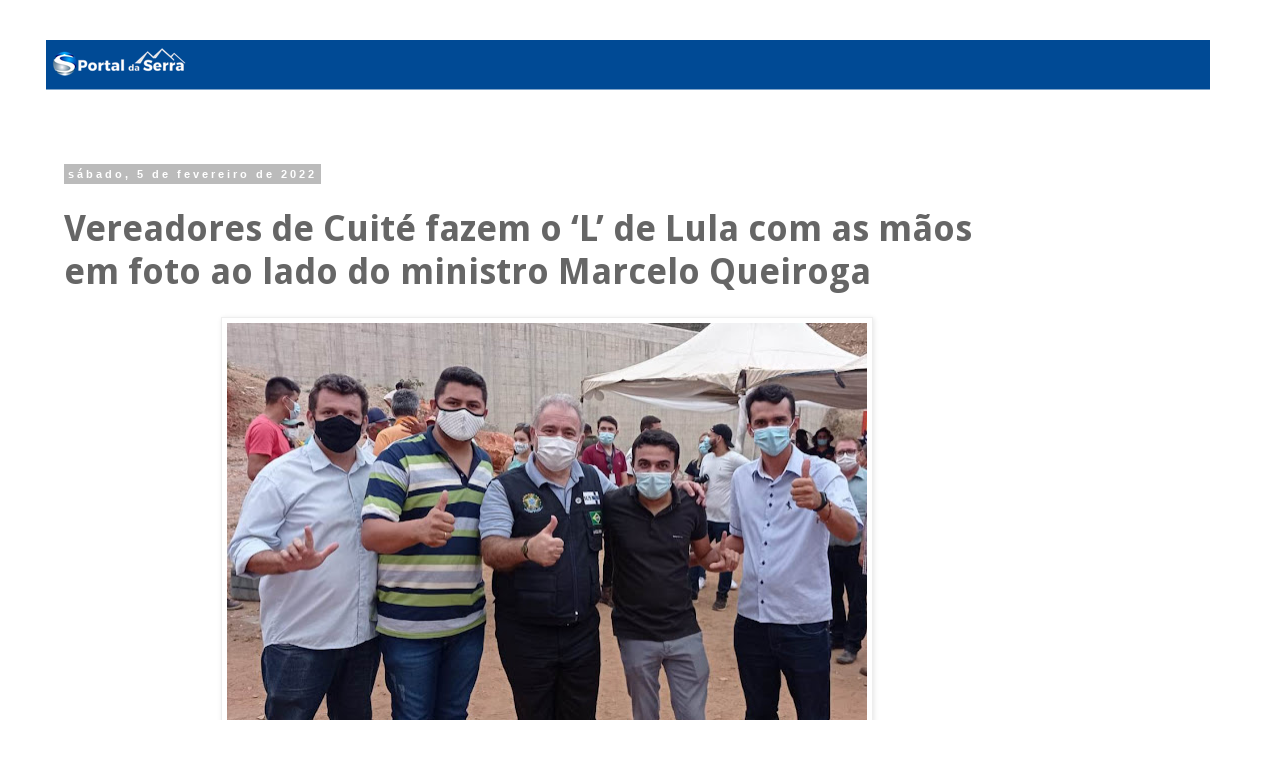

--- FILE ---
content_type: text/html; charset=UTF-8
request_url: https://www.portaldaserra.com/2022/02/vereadores-de-cuite-fazem-o-l-de-lula.html
body_size: 8995
content:
<!DOCTYPE html>
<html class='v2' dir='ltr' lang='pt-BR'>
<head>
<link href='https://www.blogger.com/static/v1/widgets/335934321-css_bundle_v2.css' rel='stylesheet' type='text/css'/>
<meta content='width=1100' name='viewport'/>
<meta content='text/html; charset=UTF-8' http-equiv='Content-Type'/>
<meta content='blogger' name='generator'/>
<link href='https://www.portaldaserra.com/favicon.ico' rel='icon' type='image/x-icon'/>
<link href='https://www.portaldaserra.com/2022/02/vereadores-de-cuite-fazem-o-l-de-lula.html' rel='canonical'/>
<link rel="alternate" type="application/atom+xml" title="Portal da Serra de Cuité - Atom" href="https://www.portaldaserra.com/feeds/posts/default" />
<link rel="alternate" type="application/rss+xml" title="Portal da Serra de Cuité - RSS" href="https://www.portaldaserra.com/feeds/posts/default?alt=rss" />
<link rel="service.post" type="application/atom+xml" title="Portal da Serra de Cuité - Atom" href="https://www.blogger.com/feeds/5604233226683276210/posts/default" />

<link rel="alternate" type="application/atom+xml" title="Portal da Serra de Cuité - Atom" href="https://www.portaldaserra.com/feeds/1535099267498589593/comments/default" />
<!--Can't find substitution for tag [blog.ieCssRetrofitLinks]-->
<link href='https://blogger.googleusercontent.com/img/a/AVvXsEgfVsCZsrap-vOF3zyD3hjgNo_VwBNv2XnFBmCCwcDXkhUCwjnIzLHAwF0cLySfc863D9YDoHVFpDSJ198cW2RICTKO-dSfez1PH_lCZ_Qf4qGUDjIDpNLnSK0cg0_RjEplFUr56GfXL5AyDT6fHhfwd7bupDl5NTjuHQRtRuQaKc3hNkCN_pSadirJ=w640-h420' rel='image_src'/>
<meta content='https://www.portaldaserra.com/2022/02/vereadores-de-cuite-fazem-o-l-de-lula.html' property='og:url'/>
<meta content='Vereadores de Cuité fazem o ‘L’ de Lula com as mãos em foto ao lado do ministro Marcelo Queiroga' property='og:title'/>
<meta content='Vereadores Dagmando Lopes e Ivanzinho de Joventino fazem o &#39;L&#39; de Lula. Nesta sexta-feira (05), os vereadores do Cidadania de Cuité, na regi...' property='og:description'/>
<meta content='https://blogger.googleusercontent.com/img/a/AVvXsEgfVsCZsrap-vOF3zyD3hjgNo_VwBNv2XnFBmCCwcDXkhUCwjnIzLHAwF0cLySfc863D9YDoHVFpDSJ198cW2RICTKO-dSfez1PH_lCZ_Qf4qGUDjIDpNLnSK0cg0_RjEplFUr56GfXL5AyDT6fHhfwd7bupDl5NTjuHQRtRuQaKc3hNkCN_pSadirJ=w1200-h630-p-k-no-nu' property='og:image'/>
<title>Portal da Serra de Cuité: Vereadores de Cuité fazem o &#8216;L&#8217; de Lula com as mãos em foto ao lado do ministro Marcelo Queiroga</title>
<style type='text/css'>@font-face{font-family:'Droid Sans';font-style:normal;font-weight:700;font-display:swap;src:url(//fonts.gstatic.com/s/droidsans/v19/SlGWmQWMvZQIdix7AFxXmMh3eDs1ZyHKpWg.woff2)format('woff2');unicode-range:U+0000-00FF,U+0131,U+0152-0153,U+02BB-02BC,U+02C6,U+02DA,U+02DC,U+0304,U+0308,U+0329,U+2000-206F,U+20AC,U+2122,U+2191,U+2193,U+2212,U+2215,U+FEFF,U+FFFD;}</style>
<style id='page-skin-1' type='text/css'><!--
/*
-----------------------------------------------
Blogger Template Style
Name:     Simple
Designer: Blogger
URL:      www.blogger.com
----------------------------------------------- */
/* Content
----------------------------------------------- */
body {
font: normal normal 18px 'Trebuchet MS', Trebuchet, Verdana, sans-serif;
color: #666666;
background: #ffffff none repeat scroll top left;
padding: 0 0 0 0;
}
html body .region-inner {
min-width: 0;
max-width: 100%;
width: auto;
}
h2 {
font-size: 22px;
}
a:link {
text-decoration:none;
color: #2288bb;
}
a:visited {
text-decoration:none;
color: #888888;
}
a:hover {
text-decoration:underline;
color: #33aaff;
}
.body-fauxcolumn-outer .fauxcolumn-inner {
background: transparent none repeat scroll top left;
_background-image: none;
}
.body-fauxcolumn-outer .cap-top {
position: absolute;
z-index: 1;
height: 400px;
width: 100%;
}
.body-fauxcolumn-outer .cap-top .cap-left {
width: 100%;
background: transparent none repeat-x scroll top left;
_background-image: none;
}
.content-outer {
-moz-box-shadow: 0 0 0 rgba(0, 0, 0, .15);
-webkit-box-shadow: 0 0 0 rgba(0, 0, 0, .15);
-goog-ms-box-shadow: 0 0 0 #333333;
box-shadow: 0 0 0 rgba(0, 0, 0, .15);
margin-bottom: 1px;
}
.content-inner {
padding: 10px 40px;
}
.content-inner {
background-color: #ffffff;
}
/* Header
----------------------------------------------- */
.header-outer {
background: transparent none repeat-x scroll 0 -400px;
_background-image: none;
}
.Header h1 {
font: normal normal 40px 'Trebuchet MS',Trebuchet,Verdana,sans-serif;
color: #000000;
text-shadow: 0 0 0 rgba(0, 0, 0, .2);
}
.Header h1 a {
color: #000000;
}
.Header .description {
font-size: 18px;
color: #000000;
}
.header-inner .Header .titlewrapper {
padding: 22px 0;
}
.header-inner .Header .descriptionwrapper {
padding: 0 0;
}
/* Tabs
----------------------------------------------- */
.tabs-inner .section:first-child {
border-top: 0 solid #dddddd;
}
.tabs-inner .section:first-child ul {
margin-top: -1px;
border-top: 1px solid #dddddd;
border-left: 1px solid #dddddd;
border-right: 1px solid #dddddd;
}
.tabs-inner .widget ul {
background: transparent none repeat-x scroll 0 -800px;
_background-image: none;
border-bottom: 1px solid #dddddd;
margin-top: 0;
margin-left: -30px;
margin-right: -30px;
}
.tabs-inner .widget li a {
display: inline-block;
padding: .6em 1em;
font: normal normal 14px 'Trebuchet MS', Trebuchet, Verdana, sans-serif;
color: #000000;
border-left: 1px solid #ffffff;
border-right: 1px solid #dddddd;
}
.tabs-inner .widget li:first-child a {
border-left: none;
}
.tabs-inner .widget li.selected a, .tabs-inner .widget li a:hover {
color: #000000;
background-color: #eeeeee;
text-decoration: none;
}
/* Columns
----------------------------------------------- */
.main-outer {
border-top: 0 solid transparent;
}
.fauxcolumn-left-outer .fauxcolumn-inner {
border-right: 1px solid transparent;
}
.fauxcolumn-right-outer .fauxcolumn-inner {
border-left: 1px solid transparent;
}
/* Headings
----------------------------------------------- */
div.widget > h2,
div.widget h2.title {
margin: 0 0 1em 0;
font: normal bold 11px 'Trebuchet MS',Trebuchet,Verdana,sans-serif;
color: #000000;
}
/* Widgets
----------------------------------------------- */
.widget .zippy {
color: #999999;
text-shadow: 2px 2px 1px rgba(0, 0, 0, .1);
}
.widget .popular-posts ul {
list-style: none;
}
/* Posts
----------------------------------------------- */
h2.date-header {
font: normal bold 11px Arial, Tahoma, Helvetica, FreeSans, sans-serif;
}
.date-header span {
background-color: #bbbbbb;
color: #ffffff;
padding: 0.4em;
letter-spacing: 3px;
margin: inherit;
}
.main-inner {
padding-top: 35px;
padding-bottom: 65px;
}
.main-inner .column-center-inner {
padding: 0 0;
}
.main-inner .column-center-inner .section {
margin: 0 1em;
}
.post {
margin: 0 0 45px 0;
}
h3.post-title, .comments h4 {
font: normal bold 36px Droid Sans;
margin: .75em 0 0;
}
.post-body {
font-size: 110%;
line-height: 1.4;
position: relative;
}
.post-body img, .post-body .tr-caption-container, .Profile img, .Image img,
.BlogList .item-thumbnail img {
padding: 2px;
background: #ffffff;
border: 1px solid #eeeeee;
-moz-box-shadow: 1px 1px 5px rgba(0, 0, 0, .1);
-webkit-box-shadow: 1px 1px 5px rgba(0, 0, 0, .1);
box-shadow: 1px 1px 5px rgba(0, 0, 0, .1);
}
.post-body img, .post-body .tr-caption-container {
padding: 5px;
}
.post-body .tr-caption-container {
color: #666666;
}
.post-body .tr-caption-container img {
padding: 0;
background: transparent;
border: none;
-moz-box-shadow: 0 0 0 rgba(0, 0, 0, .1);
-webkit-box-shadow: 0 0 0 rgba(0, 0, 0, .1);
box-shadow: 0 0 0 rgba(0, 0, 0, .1);
}
.post-header {
margin: 0 0 1.5em;
line-height: 1.6;
font-size: 90%;
}
.post-footer {
margin: 20px -2px 0;
padding: 5px 10px;
color: #666666;
background-color: #eeeeee;
border-bottom: 1px solid #eeeeee;
line-height: 1.6;
font-size: 90%;
}
#comments .comment-author {
padding-top: 1.5em;
border-top: 1px solid transparent;
background-position: 0 1.5em;
}
#comments .comment-author:first-child {
padding-top: 0;
border-top: none;
}
.avatar-image-container {
margin: .2em 0 0;
}
#comments .avatar-image-container img {
border: 1px solid #eeeeee;
}
/* Comments
----------------------------------------------- */
.comments .comments-content .icon.blog-author {
background-repeat: no-repeat;
background-image: url([data-uri]);
}
.comments .comments-content .loadmore a {
border-top: 1px solid #999999;
border-bottom: 1px solid #999999;
}
.comments .comment-thread.inline-thread {
background-color: #eeeeee;
}
.comments .continue {
border-top: 2px solid #999999;
}
/* Accents
---------------------------------------------- */
.section-columns td.columns-cell {
border-left: 1px solid transparent;
}
.blog-pager {
background: transparent url(https://resources.blogblog.com/blogblog/data/1kt/simple/paging_dot.png) repeat-x scroll top center;
}
.blog-pager-older-link, .home-link,
.blog-pager-newer-link {
background-color: #ffffff;
padding: 5px;
}
.footer-outer {
border-top: 1px dashed #bbbbbb;
}
/* Mobile
----------------------------------------------- */
body.mobile  {
background-size: auto;
}
.mobile .body-fauxcolumn-outer {
background: transparent none repeat scroll top left;
}
.mobile .body-fauxcolumn-outer .cap-top {
background-size: 100% auto;
}
.mobile .content-outer {
-webkit-box-shadow: 0 0 3px rgba(0, 0, 0, .15);
box-shadow: 0 0 3px rgba(0, 0, 0, .15);
}
.mobile .tabs-inner .widget ul {
margin-left: 0;
margin-right: 0;
}
.mobile .post {
margin: 0;
}
.mobile .main-inner .column-center-inner .section {
margin: 0;
}
.mobile .date-header span {
padding: 0.1em 10px;
margin: 0 -10px;
}
.mobile h3.post-title {
margin: 0;
}
.mobile .blog-pager {
background: transparent none no-repeat scroll top center;
}
.mobile .footer-outer {
border-top: none;
}
.mobile .main-inner, .mobile .footer-inner {
background-color: #ffffff;
}
.mobile-index-contents {
color: #666666;
}
.mobile-link-button {
background-color: #2288bb;
}
.mobile-link-button a:link, .mobile-link-button a:visited {
color: #ffffff;
}
.mobile .tabs-inner .section:first-child {
border-top: none;
}
.mobile .tabs-inner .PageList .widget-content {
background-color: #eeeeee;
color: #000000;
border-top: 1px solid #dddddd;
border-bottom: 1px solid #dddddd;
}
.mobile .tabs-inner .PageList .widget-content .pagelist-arrow {
border-left: 1px solid #dddddd;
}

--></style>
<style id='template-skin-1' type='text/css'><!--
body {
min-width: 1269px;
}
.content-outer, .content-fauxcolumn-outer, .region-inner {
min-width: 1269px;
max-width: 1269px;
_width: 1269px;
}
.main-inner .columns {
padding-left: 0px;
padding-right: 186px;
}
.main-inner .fauxcolumn-center-outer {
left: 0px;
right: 186px;
/* IE6 does not respect left and right together */
_width: expression(this.parentNode.offsetWidth -
parseInt("0px") -
parseInt("186px") + 'px');
}
.main-inner .fauxcolumn-left-outer {
width: 0px;
}
.main-inner .fauxcolumn-right-outer {
width: 186px;
}
.main-inner .column-left-outer {
width: 0px;
right: 100%;
margin-left: -0px;
}
.main-inner .column-right-outer {
width: 186px;
margin-right: -186px;
}
#layout {
min-width: 0;
}
#layout .content-outer {
min-width: 0;
width: 800px;
}
#layout .region-inner {
min-width: 0;
width: auto;
}
body#layout div.add_widget {
padding: 8px;
}
body#layout div.add_widget a {
margin-left: 32px;
}
--></style>
<link href='https://www.blogger.com/dyn-css/authorization.css?targetBlogID=5604233226683276210&amp;zx=56f21165-ff79-4cba-a182-960f00a91a4a' media='none' onload='if(media!=&#39;all&#39;)media=&#39;all&#39;' rel='stylesheet'/><noscript><link href='https://www.blogger.com/dyn-css/authorization.css?targetBlogID=5604233226683276210&amp;zx=56f21165-ff79-4cba-a182-960f00a91a4a' rel='stylesheet'/></noscript>
<meta name='google-adsense-platform-account' content='ca-host-pub-1556223355139109'/>
<meta name='google-adsense-platform-domain' content='blogspot.com'/>

<link rel="stylesheet" href="https://fonts.googleapis.com/css2?display=swap&family=Montserrat"></head>
<body class='loading variant-simplysimple'>
<div class='navbar no-items section' id='navbar' name='Navbar'>
</div>
<div class='body-fauxcolumns'>
<div class='fauxcolumn-outer body-fauxcolumn-outer'>
<div class='cap-top'>
<div class='cap-left'></div>
<div class='cap-right'></div>
</div>
<div class='fauxborder-left'>
<div class='fauxborder-right'></div>
<div class='fauxcolumn-inner'>
</div>
</div>
<div class='cap-bottom'>
<div class='cap-left'></div>
<div class='cap-right'></div>
</div>
</div>
</div>
<div class='content'>
<div class='content-fauxcolumns'>
<div class='fauxcolumn-outer content-fauxcolumn-outer'>
<div class='cap-top'>
<div class='cap-left'></div>
<div class='cap-right'></div>
</div>
<div class='fauxborder-left'>
<div class='fauxborder-right'></div>
<div class='fauxcolumn-inner'>
</div>
</div>
<div class='cap-bottom'>
<div class='cap-left'></div>
<div class='cap-right'></div>
</div>
</div>
</div>
<div class='content-outer'>
<div class='content-cap-top cap-top'>
<div class='cap-left'></div>
<div class='cap-right'></div>
</div>
<div class='fauxborder-left content-fauxborder-left'>
<div class='fauxborder-right content-fauxborder-right'></div>
<div class='content-inner'>
<header>
<div class='header-outer'>
<div class='header-cap-top cap-top'>
<div class='cap-left'></div>
<div class='cap-right'></div>
</div>
<div class='fauxborder-left header-fauxborder-left'>
<div class='fauxborder-right header-fauxborder-right'></div>
<div class='region-inner header-inner'>
<div class='header section' id='header' name='Cabeçalho'><div class='widget Header' data-version='1' id='Header1'>
<div id='header-inner'>
<a href='https://www.portaldaserra.com/' style='display: block'>
<img alt='Portal da Serra de Cuité' height='93px; ' id='Header1_headerimg' src='https://blogger.googleusercontent.com/img/a/AVvXsEgyhf4uKab21vhPnP7VQ5VE7SXTtgXDkMqeVC-4hyD9ocQ8QPRo7Tc33mev-YKDdgJ7g30iIKVXR5exVBB4yUG6-_aXO7jq53SF3lKDCQGp9L6dGqFM_Ve3_rIEqOL45ouugX5svOB_n0x7T2zkldLr1yDHQHuixv7Kue5h7UC0Vr70mK9emIYTSHYV1eA=s1164' style='display: block' width='1164px; '/>
</a>
</div>
</div></div>
</div>
</div>
<div class='header-cap-bottom cap-bottom'>
<div class='cap-left'></div>
<div class='cap-right'></div>
</div>
</div>
</header>
<div class='tabs-outer'>
<div class='tabs-cap-top cap-top'>
<div class='cap-left'></div>
<div class='cap-right'></div>
</div>
<div class='fauxborder-left tabs-fauxborder-left'>
<div class='fauxborder-right tabs-fauxborder-right'></div>
<div class='region-inner tabs-inner'>
<div class='tabs no-items section' id='crosscol' name='Entre colunas'></div>
<div class='tabs no-items section' id='crosscol-overflow' name='Cross-Column 2'></div>
</div>
</div>
<div class='tabs-cap-bottom cap-bottom'>
<div class='cap-left'></div>
<div class='cap-right'></div>
</div>
</div>
<div class='main-outer'>
<div class='main-cap-top cap-top'>
<div class='cap-left'></div>
<div class='cap-right'></div>
</div>
<div class='fauxborder-left main-fauxborder-left'>
<div class='fauxborder-right main-fauxborder-right'></div>
<div class='region-inner main-inner'>
<div class='columns fauxcolumns'>
<div class='fauxcolumn-outer fauxcolumn-center-outer'>
<div class='cap-top'>
<div class='cap-left'></div>
<div class='cap-right'></div>
</div>
<div class='fauxborder-left'>
<div class='fauxborder-right'></div>
<div class='fauxcolumn-inner'>
</div>
</div>
<div class='cap-bottom'>
<div class='cap-left'></div>
<div class='cap-right'></div>
</div>
</div>
<div class='fauxcolumn-outer fauxcolumn-left-outer'>
<div class='cap-top'>
<div class='cap-left'></div>
<div class='cap-right'></div>
</div>
<div class='fauxborder-left'>
<div class='fauxborder-right'></div>
<div class='fauxcolumn-inner'>
</div>
</div>
<div class='cap-bottom'>
<div class='cap-left'></div>
<div class='cap-right'></div>
</div>
</div>
<div class='fauxcolumn-outer fauxcolumn-right-outer'>
<div class='cap-top'>
<div class='cap-left'></div>
<div class='cap-right'></div>
</div>
<div class='fauxborder-left'>
<div class='fauxborder-right'></div>
<div class='fauxcolumn-inner'>
</div>
</div>
<div class='cap-bottom'>
<div class='cap-left'></div>
<div class='cap-right'></div>
</div>
</div>
<!-- corrects IE6 width calculation -->
<div class='columns-inner'>
<div class='column-center-outer'>
<div class='column-center-inner'>
<div class='main section' id='main' name='Principal'><div class='widget Blog' data-version='1' id='Blog1'>
<div class='blog-posts hfeed'>

          <div class="date-outer">
        
<h2 class='date-header'><span>sábado, 5 de fevereiro de 2022</span></h2>

          <div class="date-posts">
        
<div class='post-outer'>
<div class='post hentry uncustomized-post-template' itemprop='blogPost' itemscope='itemscope' itemtype='http://schema.org/BlogPosting'>
<meta content='https://blogger.googleusercontent.com/img/a/AVvXsEgfVsCZsrap-vOF3zyD3hjgNo_VwBNv2XnFBmCCwcDXkhUCwjnIzLHAwF0cLySfc863D9YDoHVFpDSJ198cW2RICTKO-dSfez1PH_lCZ_Qf4qGUDjIDpNLnSK0cg0_RjEplFUr56GfXL5AyDT6fHhfwd7bupDl5NTjuHQRtRuQaKc3hNkCN_pSadirJ=w640-h420' itemprop='image_url'/>
<meta content='5604233226683276210' itemprop='blogId'/>
<meta content='1535099267498589593' itemprop='postId'/>
<a name='1535099267498589593'></a>
<h3 class='post-title entry-title' itemprop='name'>
Vereadores de Cuité fazem o &#8216;L&#8217; de Lula com as mãos em foto ao lado do ministro Marcelo Queiroga
</h3>
<div class='post-header'>
<div class='post-header-line-1'></div>
</div>
<div class='post-body entry-content' id='post-body-1535099267498589593' itemprop='description articleBody'>
<table align="center" cellpadding="0" cellspacing="0" class="tr-caption-container" style="margin-left: auto; margin-right: auto;"><tbody><tr><td style="text-align: center;"><a href="https://blogger.googleusercontent.com/img/a/AVvXsEgfVsCZsrap-vOF3zyD3hjgNo_VwBNv2XnFBmCCwcDXkhUCwjnIzLHAwF0cLySfc863D9YDoHVFpDSJ198cW2RICTKO-dSfez1PH_lCZ_Qf4qGUDjIDpNLnSK0cg0_RjEplFUr56GfXL5AyDT6fHhfwd7bupDl5NTjuHQRtRuQaKc3hNkCN_pSadirJ=s1127" style="margin-left: auto; margin-right: auto;"><img border="0" data-original-height="738" data-original-width="1127" height="420" src="https://blogger.googleusercontent.com/img/a/AVvXsEgfVsCZsrap-vOF3zyD3hjgNo_VwBNv2XnFBmCCwcDXkhUCwjnIzLHAwF0cLySfc863D9YDoHVFpDSJ198cW2RICTKO-dSfez1PH_lCZ_Qf4qGUDjIDpNLnSK0cg0_RjEplFUr56GfXL5AyDT6fHhfwd7bupDl5NTjuHQRtRuQaKc3hNkCN_pSadirJ=w640-h420" width="640" /></a></td></tr><tr><td class="tr-caption" style="text-align: center;">Vereadores Dagmando Lopes e Ivanzinho de Joventino fazem o 'L' de Lula.<br /></td></tr></tbody></table><p class="MsoNormal" style="text-align: justify;"><span style="font-size: large;"><span style="font-family: &quot;Georgia&quot;, &quot;serif&quot;; line-height: 115%;">Nesta sexta-feira (05), os
vereadores do Cidadania de Cuité, na região do Curimataú paraibano, Dagmando
Lopes e Ivanzinho de Joventino posaram para uma foto ao lado do ministro da
Saúde do governo Bolsonaro, Marcelo Queiroga, fazendo o tradicional gesto de
apoio ao ex-presidente Lula (PT), o &#8216;L&#8217; com a mão.</span></span></p><span style="font-size: large;">

</span><p class="MsoNormal" style="text-align: justify;"><span style="font-size: large;"><span style="font-family: &quot;Georgia&quot;, &quot;serif&quot;; line-height: 115%;">O fato aconteceu na inauguração
da Barragem Pedro Simões Pimenta, Retiro, zona rural de Cuité, na ocasião o
ministro Marcelo Queiroga, representava o presidente Jair Bolsonaro, na
solenidade.</span></span></p><span style="font-size: large;">

</span><p class="MsoNormal" style="text-align: justify;"><span style="font-size: large;"><span style="font-family: &quot;Georgia&quot;, &quot;serif&quot;; line-height: 115%;">Portal da Serra de Cuité</span></span></p><p class="MsoNormal" style="text-align: justify;"><span style="font-size: large;"><span style="font-family: &quot;Georgia&quot;, &quot;serif&quot;; line-height: 115%;">&nbsp;</span></span></p><p class="MsoNormal" style="text-align: justify;"><span style="background: white none repeat scroll 0% 0%; color: #282828; line-height: 115%;"><span style="color: black; font-family: georgia; font-size: large; text-align: center;"><img alt="" data-original-height="192" data-original-width="640" height="192" src="https://blogger.googleusercontent.com/img/b/R29vZ2xl/AVvXsEjgHz3umfIVwWnaHWTj_5HD9PfJXMone7uqfDH928LsMcCUE_PfwMg4eLiXx46pI_NJcDtN6yT56yWCrO1eyoDc08INYiOf9fCVXJM_6PbrE4OjnaZ9u43C9nKGqGlEqy7ILVEHDVC9Euc/w640-h192/image.png" style="background-attachment: scroll; background-clip: initial; background-image: none; background-origin: initial; background-position: 0% 0%; background-repeat: repeat; background-size: initial; border: 1px solid rgb(238, 238, 238); box-shadow: rgba(0, 0, 0, 0.1) 1px 1px 5px; padding: 5px; position: relative;" width="640" /></span><img alt="" data-original-height="192" data-original-width="640" height="192" src="https://blogger.googleusercontent.com/img/b/R29vZ2xl/AVvXsEgOJToiGDazxqX0zoUkC83vyTGmrtTO3m6VkObE_FACB7EMPV4uLSjGSnHtODOlU3pFqiuT8GUY8wVvkJjmmbmrJbmCCMmZGos443yr_W_lWLaAcPsWRIu9MD5bhoU079pACJ-ZXZWodd4/w640-h192/image.png" style="background-attachment: scroll; background-clip: initial; background-image: none; background-origin: initial; background-position: 0% 0%; background-repeat: repeat; background-size: initial; border: 1px solid rgb(238, 238, 238); box-shadow: rgba(0, 0, 0, 0.1) 1px 1px 5px; color: black; font-family: &quot;Trebuchet MS&quot;, Trebuchet, Verdana, sans-serif; font-size: large; padding: 5px; position: relative; text-align: center;" width="640" /></span></p>




<span class="post-author vcard">
</span>


<div style='clear: both;'></div>
</div>
<div class='post-footer'>
<div class='post-footer-line post-footer-line-1'>
<span class='post-author vcard'>
</span>
<span class='post-timestamp'>
às
<meta content='https://www.portaldaserra.com/2022/02/vereadores-de-cuite-fazem-o-l-de-lula.html' itemprop='url'/>
<a class='timestamp-link' href='https://www.portaldaserra.com/2022/02/vereadores-de-cuite-fazem-o-l-de-lula.html' rel='bookmark' title='permanent link'><abbr class='published' itemprop='datePublished' title='2022-02-05T04:49:00-08:00'>fevereiro 05, 2022</abbr></a>
</span>
<span class='post-comment-link'>
</span>
<span class='post-icons'>
</span>
<div class='post-share-buttons goog-inline-block'>
<a class='goog-inline-block share-button sb-email' href='https://www.blogger.com/share-post.g?blogID=5604233226683276210&postID=1535099267498589593&target=email' target='_blank' title='Enviar por e-mail'><span class='share-button-link-text'>Enviar por e-mail</span></a><a class='goog-inline-block share-button sb-blog' href='https://www.blogger.com/share-post.g?blogID=5604233226683276210&postID=1535099267498589593&target=blog' onclick='window.open(this.href, "_blank", "height=270,width=475"); return false;' target='_blank' title='Postar no blog!'><span class='share-button-link-text'>Postar no blog!</span></a><a class='goog-inline-block share-button sb-twitter' href='https://www.blogger.com/share-post.g?blogID=5604233226683276210&postID=1535099267498589593&target=twitter' target='_blank' title='Compartilhar no X'><span class='share-button-link-text'>Compartilhar no X</span></a><a class='goog-inline-block share-button sb-facebook' href='https://www.blogger.com/share-post.g?blogID=5604233226683276210&postID=1535099267498589593&target=facebook' onclick='window.open(this.href, "_blank", "height=430,width=640"); return false;' target='_blank' title='Compartilhar no Facebook'><span class='share-button-link-text'>Compartilhar no Facebook</span></a><a class='goog-inline-block share-button sb-pinterest' href='https://www.blogger.com/share-post.g?blogID=5604233226683276210&postID=1535099267498589593&target=pinterest' target='_blank' title='Compartilhar com o Pinterest'><span class='share-button-link-text'>Compartilhar com o Pinterest</span></a>
</div>
</div>
<div class='post-footer-line post-footer-line-2'>
<span class='post-labels'>
</span>
</div>
<div class='post-footer-line post-footer-line-3'>
<span class='post-location'>
</span>
</div>
</div>
</div>
<div class='comments' id='comments'>
<a name='comments'></a>
<h4>Nenhum comentário:</h4>
<div id='Blog1_comments-block-wrapper'>
<dl class='avatar-comment-indent' id='comments-block'>
</dl>
</div>
<p class='comment-footer'>
<div class='comment-form'>
<a name='comment-form'></a>
<h4 id='comment-post-message'>Postar um comentário</h4>
<p>O conteúdo do comentário é de inteira responsabilidade do leitor.<br /></p>
<a href='https://www.blogger.com/comment/frame/5604233226683276210?po=1535099267498589593&hl=pt-BR&saa=85391&origin=https://www.portaldaserra.com' id='comment-editor-src'></a>
<iframe allowtransparency='true' class='blogger-iframe-colorize blogger-comment-from-post' frameborder='0' height='410px' id='comment-editor' name='comment-editor' src='' width='100%'></iframe>
<script src='https://www.blogger.com/static/v1/jsbin/2830521187-comment_from_post_iframe.js' type='text/javascript'></script>
<script type='text/javascript'>
      BLOG_CMT_createIframe('https://www.blogger.com/rpc_relay.html');
    </script>
</div>
</p>
</div>
</div>

        </div></div>
      
</div>
<div class='blog-pager' id='blog-pager'>
<span id='blog-pager-newer-link'>
<a class='blog-pager-newer-link' href='https://www.portaldaserra.com/2022/02/barragem-e-inaugurada-em-cuite-e.html' id='Blog1_blog-pager-newer-link' title='Postagem mais recente'>Postagem mais recente</a>
</span>
<span id='blog-pager-older-link'>
<a class='blog-pager-older-link' href='https://www.portaldaserra.com/2022/02/barragem-pedro-simoes-pimenta-e.html' id='Blog1_blog-pager-older-link' title='Postagem mais antiga'>Postagem mais antiga</a>
</span>
<a class='home-link' href='https://www.portaldaserra.com/'>Página inicial</a>
</div>
<div class='clear'></div>
<div class='post-feeds'>
<div class='feed-links'>
Assinar:
<a class='feed-link' href='https://www.portaldaserra.com/feeds/1535099267498589593/comments/default' target='_blank' type='application/atom+xml'>Postar comentários (Atom)</a>
</div>
</div>
</div></div>
</div>
</div>
<div class='column-left-outer'>
<div class='column-left-inner'>
<aside>
</aside>
</div>
</div>
<div class='column-right-outer'>
<div class='column-right-inner'>
<aside>
<div class='sidebar no-items section' id='sidebar-right-1'></div>
</aside>
</div>
</div>
</div>
<div style='clear: both'></div>
<!-- columns -->
</div>
<!-- main -->
</div>
</div>
<div class='main-cap-bottom cap-bottom'>
<div class='cap-left'></div>
<div class='cap-right'></div>
</div>
</div>
<footer>
<div class='footer-outer'>
<div class='footer-cap-top cap-top'>
<div class='cap-left'></div>
<div class='cap-right'></div>
</div>
<div class='fauxborder-left footer-fauxborder-left'>
<div class='fauxborder-right footer-fauxborder-right'></div>
<div class='region-inner footer-inner'>
<div class='foot no-items section' id='footer-1'></div>
<table border='0' cellpadding='0' cellspacing='0' class='section-columns columns-2'>
<tbody>
<tr>
<td class='first columns-cell'>
<div class='foot no-items section' id='footer-2-1'>
</div>
</td>
<td class='columns-cell'>
<div class='foot section' id='footer-2-2'><div class='widget BlogSearch' data-version='1' id='BlogSearch1'>
<h2 class='title'>Pesquisar este blog</h2>
<div class='widget-content'>
<div id='BlogSearch1_form'>
<form action='https://www.portaldaserra.com/search' class='gsc-search-box' target='_top'>
<table cellpadding='0' cellspacing='0' class='gsc-search-box'>
<tbody>
<tr>
<td class='gsc-input'>
<input autocomplete='off' class='gsc-input' name='q' size='10' title='search' type='text' value=''/>
</td>
<td class='gsc-search-button'>
<input class='gsc-search-button' title='search' type='submit' value='Pesquisar'/>
</td>
</tr>
</tbody>
</table>
</form>
</div>
</div>
<div class='clear'></div>
</div></div>
</td>
</tr>
</tbody>
</table>
<!-- outside of the include in order to lock Attribution widget -->
<div class='foot section' id='footer-3' name='Rodapé'><div class='widget Attribution' data-version='1' id='Attribution1'>
<div class='widget-content' style='text-align: center;'>
@Portal da Serra de Cuité 2023. Tema Simples. Tecnologia do <a href='https://www.blogger.com' target='_blank'>Blogger</a>.
</div>
<div class='clear'></div>
</div></div>
</div>
</div>
<div class='footer-cap-bottom cap-bottom'>
<div class='cap-left'></div>
<div class='cap-right'></div>
</div>
</div>
</footer>
<!-- content -->
</div>
</div>
<div class='content-cap-bottom cap-bottom'>
<div class='cap-left'></div>
<div class='cap-right'></div>
</div>
</div>
</div>
<script type='text/javascript'>
    window.setTimeout(function() {
        document.body.className = document.body.className.replace('loading', '');
      }, 10);
  </script>

<script type="text/javascript" src="https://www.blogger.com/static/v1/widgets/2028843038-widgets.js"></script>
<script type='text/javascript'>
window['__wavt'] = 'AOuZoY4XVgmT3zh8FuyXLJxPzEjgX2Avgw:1769809807441';_WidgetManager._Init('//www.blogger.com/rearrange?blogID\x3d5604233226683276210','//www.portaldaserra.com/2022/02/vereadores-de-cuite-fazem-o-l-de-lula.html','5604233226683276210');
_WidgetManager._SetDataContext([{'name': 'blog', 'data': {'blogId': '5604233226683276210', 'title': 'Portal da Serra de Cuit\xe9', 'url': 'https://www.portaldaserra.com/2022/02/vereadores-de-cuite-fazem-o-l-de-lula.html', 'canonicalUrl': 'https://www.portaldaserra.com/2022/02/vereadores-de-cuite-fazem-o-l-de-lula.html', 'homepageUrl': 'https://www.portaldaserra.com/', 'searchUrl': 'https://www.portaldaserra.com/search', 'canonicalHomepageUrl': 'https://www.portaldaserra.com/', 'blogspotFaviconUrl': 'https://www.portaldaserra.com/favicon.ico', 'bloggerUrl': 'https://www.blogger.com', 'hasCustomDomain': true, 'httpsEnabled': true, 'enabledCommentProfileImages': true, 'gPlusViewType': 'FILTERED_POSTMOD', 'adultContent': false, 'analyticsAccountNumber': '', 'encoding': 'UTF-8', 'locale': 'pt-BR', 'localeUnderscoreDelimited': 'pt_br', 'languageDirection': 'ltr', 'isPrivate': false, 'isMobile': false, 'isMobileRequest': false, 'mobileClass': '', 'isPrivateBlog': false, 'isDynamicViewsAvailable': true, 'feedLinks': '\x3clink rel\x3d\x22alternate\x22 type\x3d\x22application/atom+xml\x22 title\x3d\x22Portal da Serra de Cuit\xe9 - Atom\x22 href\x3d\x22https://www.portaldaserra.com/feeds/posts/default\x22 /\x3e\n\x3clink rel\x3d\x22alternate\x22 type\x3d\x22application/rss+xml\x22 title\x3d\x22Portal da Serra de Cuit\xe9 - RSS\x22 href\x3d\x22https://www.portaldaserra.com/feeds/posts/default?alt\x3drss\x22 /\x3e\n\x3clink rel\x3d\x22service.post\x22 type\x3d\x22application/atom+xml\x22 title\x3d\x22Portal da Serra de Cuit\xe9 - Atom\x22 href\x3d\x22https://www.blogger.com/feeds/5604233226683276210/posts/default\x22 /\x3e\n\n\x3clink rel\x3d\x22alternate\x22 type\x3d\x22application/atom+xml\x22 title\x3d\x22Portal da Serra de Cuit\xe9 - Atom\x22 href\x3d\x22https://www.portaldaserra.com/feeds/1535099267498589593/comments/default\x22 /\x3e\n', 'meTag': '', 'adsenseHostId': 'ca-host-pub-1556223355139109', 'adsenseHasAds': false, 'adsenseAutoAds': false, 'boqCommentIframeForm': true, 'loginRedirectParam': '', 'view': '', 'dynamicViewsCommentsSrc': '//www.blogblog.com/dynamicviews/4224c15c4e7c9321/js/comments.js', 'dynamicViewsScriptSrc': '//www.blogblog.com/dynamicviews/488fc340cdb1c4a9', 'plusOneApiSrc': 'https://apis.google.com/js/platform.js', 'disableGComments': true, 'interstitialAccepted': false, 'sharing': {'platforms': [{'name': 'Gerar link', 'key': 'link', 'shareMessage': 'Gerar link', 'target': ''}, {'name': 'Facebook', 'key': 'facebook', 'shareMessage': 'Compartilhar no Facebook', 'target': 'facebook'}, {'name': 'Postar no blog!', 'key': 'blogThis', 'shareMessage': 'Postar no blog!', 'target': 'blog'}, {'name': 'X', 'key': 'twitter', 'shareMessage': 'Compartilhar no X', 'target': 'twitter'}, {'name': 'Pinterest', 'key': 'pinterest', 'shareMessage': 'Compartilhar no Pinterest', 'target': 'pinterest'}, {'name': 'E-mail', 'key': 'email', 'shareMessage': 'E-mail', 'target': 'email'}], 'disableGooglePlus': true, 'googlePlusShareButtonWidth': 0, 'googlePlusBootstrap': '\x3cscript type\x3d\x22text/javascript\x22\x3ewindow.___gcfg \x3d {\x27lang\x27: \x27pt_BR\x27};\x3c/script\x3e'}, 'hasCustomJumpLinkMessage': true, 'jumpLinkMessage': 'Read more \xbb', 'pageType': 'item', 'postId': '1535099267498589593', 'postImageThumbnailUrl': 'https://blogger.googleusercontent.com/img/a/AVvXsEgfVsCZsrap-vOF3zyD3hjgNo_VwBNv2XnFBmCCwcDXkhUCwjnIzLHAwF0cLySfc863D9YDoHVFpDSJ198cW2RICTKO-dSfez1PH_lCZ_Qf4qGUDjIDpNLnSK0cg0_RjEplFUr56GfXL5AyDT6fHhfwd7bupDl5NTjuHQRtRuQaKc3hNkCN_pSadirJ\x3ds72-w640-c-h420', 'postImageUrl': 'https://blogger.googleusercontent.com/img/a/AVvXsEgfVsCZsrap-vOF3zyD3hjgNo_VwBNv2XnFBmCCwcDXkhUCwjnIzLHAwF0cLySfc863D9YDoHVFpDSJ198cW2RICTKO-dSfez1PH_lCZ_Qf4qGUDjIDpNLnSK0cg0_RjEplFUr56GfXL5AyDT6fHhfwd7bupDl5NTjuHQRtRuQaKc3hNkCN_pSadirJ\x3dw640-h420', 'pageName': 'Vereadores de Cuit\xe9 fazem o \u2018L\u2019 de Lula com as m\xe3os em foto ao lado do ministro Marcelo Queiroga', 'pageTitle': 'Portal da Serra de Cuit\xe9: Vereadores de Cuit\xe9 fazem o \u2018L\u2019 de Lula com as m\xe3os em foto ao lado do ministro Marcelo Queiroga'}}, {'name': 'features', 'data': {}}, {'name': 'messages', 'data': {'edit': 'Editar', 'linkCopiedToClipboard': 'Link copiado para a \xe1rea de transfer\xeancia.', 'ok': 'Ok', 'postLink': 'Link da postagem'}}, {'name': 'template', 'data': {'name': 'Simple', 'localizedName': 'Simples', 'isResponsive': false, 'isAlternateRendering': false, 'isCustom': false, 'variant': 'simplysimple', 'variantId': 'simplysimple'}}, {'name': 'view', 'data': {'classic': {'name': 'classic', 'url': '?view\x3dclassic'}, 'flipcard': {'name': 'flipcard', 'url': '?view\x3dflipcard'}, 'magazine': {'name': 'magazine', 'url': '?view\x3dmagazine'}, 'mosaic': {'name': 'mosaic', 'url': '?view\x3dmosaic'}, 'sidebar': {'name': 'sidebar', 'url': '?view\x3dsidebar'}, 'snapshot': {'name': 'snapshot', 'url': '?view\x3dsnapshot'}, 'timeslide': {'name': 'timeslide', 'url': '?view\x3dtimeslide'}, 'isMobile': false, 'title': 'Vereadores de Cuit\xe9 fazem o \u2018L\u2019 de Lula com as m\xe3os em foto ao lado do ministro Marcelo Queiroga', 'description': 'Vereadores Dagmando Lopes e Ivanzinho de Joventino fazem o \x27L\x27 de Lula. Nesta sexta-feira (05), os vereadores do Cidadania de Cuit\xe9, na regi...', 'featuredImage': 'https://blogger.googleusercontent.com/img/a/AVvXsEgfVsCZsrap-vOF3zyD3hjgNo_VwBNv2XnFBmCCwcDXkhUCwjnIzLHAwF0cLySfc863D9YDoHVFpDSJ198cW2RICTKO-dSfez1PH_lCZ_Qf4qGUDjIDpNLnSK0cg0_RjEplFUr56GfXL5AyDT6fHhfwd7bupDl5NTjuHQRtRuQaKc3hNkCN_pSadirJ\x3dw640-h420', 'url': 'https://www.portaldaserra.com/2022/02/vereadores-de-cuite-fazem-o-l-de-lula.html', 'type': 'item', 'isSingleItem': true, 'isMultipleItems': false, 'isError': false, 'isPage': false, 'isPost': true, 'isHomepage': false, 'isArchive': false, 'isLabelSearch': false, 'postId': 1535099267498589593}}]);
_WidgetManager._RegisterWidget('_HeaderView', new _WidgetInfo('Header1', 'header', document.getElementById('Header1'), {}, 'displayModeFull'));
_WidgetManager._RegisterWidget('_BlogView', new _WidgetInfo('Blog1', 'main', document.getElementById('Blog1'), {'cmtInteractionsEnabled': false, 'lightboxEnabled': true, 'lightboxModuleUrl': 'https://www.blogger.com/static/v1/jsbin/2898207834-lbx__pt_br.js', 'lightboxCssUrl': 'https://www.blogger.com/static/v1/v-css/828616780-lightbox_bundle.css'}, 'displayModeFull'));
_WidgetManager._RegisterWidget('_BlogSearchView', new _WidgetInfo('BlogSearch1', 'footer-2-2', document.getElementById('BlogSearch1'), {}, 'displayModeFull'));
_WidgetManager._RegisterWidget('_AttributionView', new _WidgetInfo('Attribution1', 'footer-3', document.getElementById('Attribution1'), {}, 'displayModeFull'));
</script>
</body>
</html>